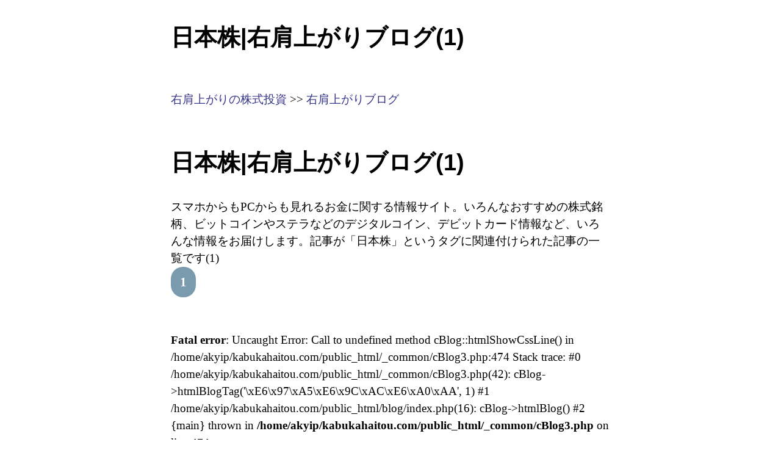

--- FILE ---
content_type: text/html; charset=UTF-8
request_url: https://kabukahaitou.com/blog/index.php?tag=%E6%97%A5%E6%9C%AC%E6%A0%AA
body_size: 2772
content:
<!doctype html><html lang="ja">
	<head>
	<meta charset="utf-8" />
	<meta name="viewport" content="width=device-width, initial-scale=1.0" /><title>日本株|右肩上がりブログ(1)</title>
	<meta name="description" content="スマホからもPCからも見れるお金に関する情報サイト。いろんなおすすめの株式銘柄、ビットコインやステラなどのデジタルコイン、デビットカード情報など、いろんな情報をお届けします。記事が「日本株」というタグに関連付けられた記事の一覧です(1)" />
	<link rel="alternate" href="http://kabukahaitou.com/rss_blog.php" type="application/rss+xml" title="RSS" />
	<meta name="msvalidate.01" content="C1EBA7B2A3820FFAEA4643A0C6E819C7"  />
	<meta property="og:title" content="日本株|右肩上がりブログ(1)">
	<meta property="og:site_name" content="kabukahaitou.com" />
	<meta property="og:type" content="website" />
	<meta property="og:description" content="スマホからもPCからも見れるお金に関する情報サイト。いろんなおすすめの株式銘柄、ビットコインやステラなどのデジタルコイン、デビットカード情報など、いろんな情報をお届けします。記事が「日本株」というタグに関連付けられた記事の一覧です(1)" />
	<link rel="shortcut icon" href="//kabukahaitou.com/img/kabu.ico"  />
		
	<script src="//komatter.com/_baselib/jq.js"></script>

	<style>
	h1 {font-size:2em;font-family: "Noto Sans JP", sans-serif;font-optical-sizing: auto;font-weight:900;line-height:1.5em;}
	h2{font-size:1.6em;  font-family: "Noto Sans JP", sans-serif;font-optical-sizing: auto;font-weight:900;  margin:90px 0px 20px 0px;}
	h3{font-size:1.2em; font-family: "Noto Sans JP", sans-serif;font-optical-sizing: auto;font-weight:900;  padding:5px;}
	blockquote{padding:15px;margin:5px;border:dashed 1px #cccccc;margin-top:10px;margin-bottom:10px;}
	pre{background-color: #fbeefc;border-left: 8px solid #c92ad2;color: #c92ad2;margin: 2em 0;padding: 2em;}
	img{max-width:100%;height: auto;}
	a{text-decoration:none;color:#338;}
	a.visited{text-decoration:none;color:#77a;}
	a.ln { display: block; }
	.content{line-height:150%;width:100%;max-width:720px;margin:0 auto 50px;font-size:1.2em;}
	.cBlock{padding:5px 10px 25px 25px;}
	
	
	.indbox{margin:0px 0px 90px 0px;padding:5px; font-size:1em;}
	.indbox li{border-bottom: dashed 1px #eeeeee;line-height:1.5em;}
	.myfld{font-size:1.3em;width:100%; box-sizing:border-box;}
	.itemLine{font-size:1.2em;padding-top:9px;padding-bottom:9px;border-bottom:1px dashed #ddd;}
	.itemLine img{vertical-align:middle;margin-right: 10px;}
	.itemLine a{ display: block;}
	.itemSepa{font-size:0.85em;color:#bbd;padding-top:5px;padding-bottom:2px;border-bottom:1px solid #bbd;}
	.video {position: relative;height: 0;padding: 30px 0 56.25%;overflow: hidden;}
	.video iframe {position: absolute;top: 0;left: 0;width: 100%;height: 100%;}	
	.imgborder{}
	.imgborder img{border: 1px black solid;}
	.pure-button{position:relative;display:inline-block;color:#FFF;background:#7a9bae;border-radius: 25px;font-size:1.1em;font-weight:700;text-decoration:none;padding:0.5em 0.7em;}
	.pure-button-off{position:relative;display:inline-block;color:#FFF;background:#cccccc;border-bottom:solid 2px #aaaaaa;border-radius:4px;box-shadow:inset 0 2px 0 rgba(255,255,255,0.2), 0 2px 2px rgba(0, 0, 0, 0.19);font-size:1.1em;font-weight:700;text-decoration:none;padding:0.5em 0.7em;}
	.cookieInfo{display:none;padding: 5px;margin:5px;background:#efefff;}
	font.fBig{font-size:1.4em;font-weight:700;}font.fbTop{font-weight:700;color:#1c2a47;background-color:#ffb;}font.tSm{color:#777;font-size:.8em;}
	font.tErr{color:red;font-weight:700;font-size:.9em;}
	</style>
	<script>
	var isPopup=!0;function checkCookie(){var lsPopup=localStorage.popup;if(!lsPopup){$(".cookieInfo").css("visibility","visible")}} function doAccept(){$(".cookieInfo").slideUp(200);localStorage.setItem("popup","ok")}
	checkCookie();
	</script>
	
	
		<script async src="//pagead2.googlesyndication.com/pagead/js/adsbygoogle.js"></script>
		<script>
		     (adsbygoogle = window.adsbygoogle || []).push({
		          google_ad_client: "ca-pub-3982798158081658",
		          enable_page_level_ads: true
		     });
		</script>
<script type="text/javascript">
    (function(c,l,a,r,i,t,y){
        c[a]=c[a]||function(){(c[a].q=c[a].q||[]).push(arguments)};
        t=l.createElement(r);t.async=1;t.src="https://www.clarity.ms/tag/"+i;
        y=l.getElementsByTagName(r)[0];y.parentNode.insertBefore(t,y);
    })(window, document, "clarity", "script", "9xet4xct7v");
</script>
<script>
		 (function(i,s,o,g,r,a,m){i['GoogleAnalyticsObject']=r;i[r]=i[r]||function(){
		  (i[r].q=i[r].q||[]).push(arguments)},i[r].l=1*new Date();a=s.createElement(o),
		  m=s.getElementsByTagName(o)[0];a.async=1;a.src=g;m.parentNode.insertBefore(a,m)
		  })(window,document,'script','//www.google-analytics.com/analytics.js','ga');
		  ga('create',  'UA-56463-120','auto');
		  ga('require', 'displayfeatures');
		  ga('send', 'pageview');
		</script><script type="text/javascript">window.google_analytics_uacct = "UA-56463-120"</script></HEAD>






<BODY><span class=cookieInfo><span class=cookieText>This website uses cookies.Before continuing to use our website, you agree and accept <a href='./?cmd=privacy_en'>Privacy policy</a>.</span><a href='javascript:doAccept();'>Accept</a></span><div id="main"><div class="content"><article>
<h1>日本株|右肩上がりブログ(1)</h1><BR><a href="/index.php">右肩上がりの株式投資</a> &gt;&gt; <a href="index.php">右肩上がりブログ</a><BR><BR><h1>日本株|右肩上がりブログ(1)</h1>スマホからもPCからも見れるお金に関する情報サイト。いろんなおすすめの株式銘柄、ビットコインやステラなどのデジタルコイン、デビットカード情報など、いろんな情報をお届けします。記事が「日本株」というタグに関連付けられた記事の一覧です(1)<BR><div> <a class="pure-button tiny-button2" href="index.php?tag=日本株&p=1">1</a> </div><BR><br />
<b>Fatal error</b>:  Uncaught Error: Call to undefined method cBlog::htmlShowCssLine() in /home/akyip/kabukahaitou.com/public_html/_common/cBlog3.php:474
Stack trace:
#0 /home/akyip/kabukahaitou.com/public_html/_common/cBlog3.php(42): cBlog-&gt;htmlBlogTag('\xE6\x97\xA5\xE6\x9C\xAC\xE6\xA0\xAA', 1)
#1 /home/akyip/kabukahaitou.com/public_html/blog/index.php(16): cBlog-&gt;htmlBlog()
#2 {main}
  thrown in <b>/home/akyip/kabukahaitou.com/public_html/_common/cBlog3.php</b> on line <b>474</b><br />


--- FILE ---
content_type: text/html; charset=utf-8
request_url: https://www.google.com/recaptcha/api2/aframe
body_size: 268
content:
<!DOCTYPE HTML><html><head><meta http-equiv="content-type" content="text/html; charset=UTF-8"></head><body><script nonce="0GAFM3nU2tkKqIGkH0lrAg">/** Anti-fraud and anti-abuse applications only. See google.com/recaptcha */ try{var clients={'sodar':'https://pagead2.googlesyndication.com/pagead/sodar?'};window.addEventListener("message",function(a){try{if(a.source===window.parent){var b=JSON.parse(a.data);var c=clients[b['id']];if(c){var d=document.createElement('img');d.src=c+b['params']+'&rc='+(localStorage.getItem("rc::a")?sessionStorage.getItem("rc::b"):"");window.document.body.appendChild(d);sessionStorage.setItem("rc::e",parseInt(sessionStorage.getItem("rc::e")||0)+1);localStorage.setItem("rc::h",'1769485019596');}}}catch(b){}});window.parent.postMessage("_grecaptcha_ready", "*");}catch(b){}</script></body></html>

--- FILE ---
content_type: text/plain
request_url: https://www.google-analytics.com/j/collect?v=1&_v=j102&a=477049130&t=pageview&_s=1&dl=https%3A%2F%2Fkabukahaitou.com%2Fblog%2Findex.php%3Ftag%3D%25E6%2597%25A5%25E6%259C%25AC%25E6%25A0%25AA&ul=en-us%40posix&dt=%E6%97%A5%E6%9C%AC%E6%A0%AA%7C%E5%8F%B3%E8%82%A9%E4%B8%8A%E3%81%8C%E3%82%8A%E3%83%96%E3%83%AD%E3%82%B0(1)&sr=1280x720&vp=1280x720&_u=IGBAgEABAAAAACAAI~&jid=55976024&gjid=1781681962&cid=572730341.1769485018&tid=UA-56463-120&_gid=727463401.1769485018&_slc=1&z=29626322
body_size: -451
content:
2,cG-ZJCDVP291C